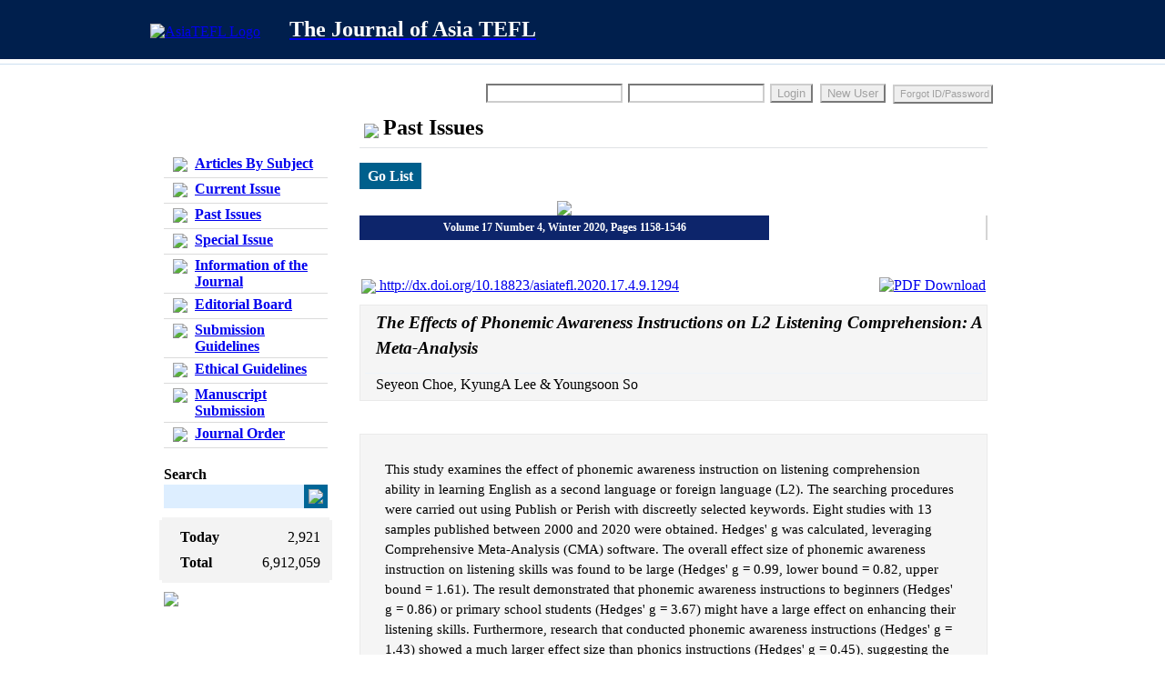

--- FILE ---
content_type: text/html; charset=UTF-8
request_url: http://journal.asiatefl.org/main/main.php?inx_journals=66&inx_contents=881&main=1&sub=3&submode=3&PageMode=JournalView&s_title=The_Effects_of_Phonemic_Awareness_Instructions_on_L2_Listening_Comprehension_A_Meta_Analysis
body_size: 33474
content:
<SCRIPT LANGUAGE="JavaScript">
<!--
function trim(str)
{
	str = str.replace(/(^\s*)|(\s*$)/g, "");
	return str;
}

// 접수증 출력을 위한 새창 띄우기
function print_accept(inx)
{
	window.open("", "접수증출력", "");

	document.pop_win.inx_accounts_main.value=inx;

	document.pop_win.action="../main_k/print_accept.php";
	document.pop_win.target="접수증출력";
	document.pop_win.submit();
}

function print_accept2(inx)
{
	window.open("", "접수증출력", "");

	document.frm.inx_accounts_main.value=inx;

	document.frm.action="../main_k/print_accept.php";
	document.frm.target="접수증출력";
	document.frm.submit();
}
//-->
</SCRIPT>


<SCRIPT LANGUAGE='JavaScript'>
<!--
document.domain='asiatefl.org';
//-->
</SCRIPT>

<meta http-equiv='Content-Type' content='text/html; charset=utf-8' />
<!DOCTYPE HTML PUBLIC "-//W3C//DTD HTML 4.01 Transitional//EN" "http://www.w3.org/TR/html4/loose.dtd">
<html>
<head>
<title>::: The Journal of Asia TEFL :::</title>
<meta http-equiv='Content-Type' content='text/html; charset=utf-8' />
<meta name="Generator" content="EditPlus" />
<meta name="subject" content="" />
<meta name="Author" content="redcrow@naver.com" />
<meta name="Keywords" content="AsiaTEFL, The Journal of Asia TEFL, Asia TEFL Journal, TESOL, ESL, TEFL, Second Language, World English" />
<meta name="copyright" content="AsiaTEFL" />
<meta name="Description" content="AsiaTEFL, The Journal of Asia TEFL, Asia TEFL Journal, TESOL, ESL, TEFL, Second Language, World English" />

<meta name="citation_issn" content="1738-3102" />



















<script language="javascript" src="http://www.cela.co.kr/include/rolling.js"></script>
<script language="javascript" src="http://www.cela.co.kr/include/javascript.js"></script>
<!-- <link href='https://www.asiatefl.org/include/style.css' rel='stylesheet' type='text/css'>
<link rel="shortcut icon" href="https://www.asiatefl.org/favicon.ico" type="image/x-icon">
<link rel="icon" href="https://www.asiatefl.org/favicon.ico" type="image/x-icon"> -->
<!-- <link href='../../asiatefl/include/style.css' rel='stylesheet' type='text/css'>
<link rel="shortcut icon" href="../../asiatefl/favicon.ico" type="image/x-icon">
<link rel="icon" href="../../asiatefl/favicon.ico" type="image/x-icon"> -->
<link href='http://www.asiatefl.org/include/style.css' rel='stylesheet' type='text/css'>
<link rel="shortcut icon" href="http://www.asiatefl.org/favicon.ico" type="image/x-icon">
<link rel="icon" href="http://www.asiatefl.org/favicon.ico" type="image/x-icon">

<script>
  (function(i,s,o,g,r,a,m){i['GoogleAnalyticsObject']=r;i[r]=i[r]||function(){
  (i[r].q=i[r].q||[]).push(arguments)},i[r].l=1*new Date();a=s.createElement(o),
  m=s.getElementsByTagName(o)[0];a.async=1;a.src=g;m.parentNode.insertBefore(a,m)
  })(window,document,'script','//www.google-analytics.com/analytics.js','ga');

  ga('create', 'UA-66143535-1', 'auto');
  ga('send', 'pageview');

</script>


</head>

<body leftmargin='0' topmargin='0' bgcolor='white'>
<table width='100%' cellpadding='0' cellspacing='0'>

<!-- 최상단 로고 -->
<tr>
	<td align='center' height='65' bgcolor='#001f4d' background='https://www.asiatefl.org/img/bg_top_logo.gif'>
		<table width='950' height='65' cellpadding='0' cellspacing='0' background='https://www.asiatefl.org/img/bg_top_logo_main.gif'>
		<tr>
			<td align='left'><!-- <a href="https://www.asiatefl.org/" target='_blank' title='AsiaTEFL'> --><a href='http://www.asiatefl.org' target='_blank' title='AsiaTEFL'><img src='https://www.asiatefl.org/img/logo.gif' alt='AsiaTEFL Logo'></a>&nbsp;&nbsp;&nbsp;&nbsp;&nbsp;&nbsp;&nbsp;&nbsp;<a href='/main/main.php' title='The Journal of Asia TEFL'><span style='font-size:18pt;font-weight:bold;color:white;'>The Journal of Asia TEFL</span></a></td>
		</tr>
		</table>
	</td>
</tr>
<!-- 최상단 로고 -->

<!-- 메뉴 혹은 그냥 파란바 -->
<tr>
	<!-- <td align='center' height='14' background='https://www.asiatefl.org/img/bg_top_menu_1.gif'></td> -->
	<td align='center' height='5' background='https://www.asiatefl.org/img/bg_top_menu_1.gif'></td>
</tr>
<!-- <tr>
	<td align='center' height='37' background='https://www.asiatefl.org/img/bg_top_menu_2.gif'>
		<table height='37' cellpadding='0' cellspacing='0'>
		<tr>
						<td style="padding:0px 15px 0px 15px;" align='center'><a href='/main/main.php?main=1'><font style='font-size:12px;font-family:Helvetica, Arial, sans-serif;color:#ffffff;line-height:16px;font-weight:bold;'>The Journal of Asia TEFL</font></a></td>
						<td style="background:url('https://www.asiatefl.org/img/mainmenu_bg.gif') no-repeat left top;padding:0px 15px 0px 15px;" align='center'><a href='/main/main.php?main=2'><font style='font-size:12px;font-family:Helvetica, Arial, sans-serif;color:#ffffff;line-height:16px;font-weight:bold;'>My Page</font></a></td>
					</tr>
		</table>
	</td>
</tr> -->
<!-- 메뉴 혹은 그냥 파란바 -->
<tr>
	<td height='1' bgcolor='#cde0f0'></td>
</tr>

<!-- 본문 -->
<tr>
	<td align='center' style="background:url('https://www.asiatefl.org/img/bg_main_1.gif') repeat-x center top">
		<table width='1000' cellpadding='0' cellspacing='0'>
		<tr>
			<td width='25' style="background:url('https://www.asiatefl.org/img/bg_main_left.gif') no-repeat center top"></td>
			<td width='950'>
				<table width='950' cellpadding='0' cellspacing='0' bgcolor='white'>
				
					<tr>
						<cols width='10'></td>
						<cols width='190'></td>
						<cols width='30'></td>
						<cols width='730'></td>
						<cols width='10'></td>
					</tr>
									<tr>
					<td colspan='5' height='18' background='https://www.asiatefl.org/img/bg_main_top.gif'></td>
				</tr>
				<tr>
					<td colspan='5' align='center' style='padding-right:1px;'>
						<table width='920' cellpadding='0' cellspacing='0'>
						<tr>
							<td></td>
							<td align='right'>
																	<table cellpadding='3' cellspacing='0'>
									<form name='login_frm' method='post' action='../main/member_login.php'>
									<input type='hidden' name='mode' value='login'>
									<tr>
										<td>
											<input type='text' name='login_id' size='15' class='simple' style='width:150px;height:21px;border-color:#cdcdcd;background:url(https://www.asiatefl.org/img/login_id.png) no-repeat 10px 4px #FFFFFF;' onFocus="this.style.backgroundImage='';" onblur="idpwdFocus('login_id');" onkeydown='keyDown_login();'>
										</td>
										<td>
											<input type='password' name='login_pwd' size='15' class='simple' style='width:150px;height:21px;border-color:#cdcdcd;background:url(https://www.asiatefl.org/img/login_pwd.png) no-repeat 10px 4px #FFFFFF;' onFocus="this.style.backgroundImage='';" onblur="idpwdFocus('login_pwd');" onkeydown='keyDown_login();'>
										</td>
										<td>
											<input type='button' value='Login' class='simple' onClick='login_ok();' style='height:21px;border-color:#cdcdcd;color:#a2a2a2;cursor:hand;'>&nbsp;
																							<!-- 기존 저널 관련 -->
												<!-- <input type='button' value='New User' class='simple' onClick="alert('To go to the Asia TEFL homepage for registration, click OK.');var url='https://www.asiatefl.org/main/main.php?main=&sub=';var newWin=window.open('about:blank');newWin.location.href=url;" style='height:21px;border-color:#cdcdcd;color:#a2a2a2;cursor:hand;'>&nbsp;
												<input type='button' value='Forgot ID/Password' class='simple' onClick="alert('To go to the AsiaTEFL homepage to recover your ID and password, click OK.');var url='https://www.asiatefl.org/main/main.php?main=&sub=';var newWin=window.open('about:blank');newWin.location.href=url;" style='font-size:8pt;width:110px;height:21px;border-color:#cdcdcd;color:#a2a2a2;cursor:hand;'> -->
												<input type='button' value='New User' class='simple' onClick="alert('To go to the Asia TEFL homepage for registration, click OK.');var url='https://www.asiatefl.org/main/main.php?main=7&sub=3';var newWin=window.open('about:blank');newWin.location.href=url;" style='height:21px;border-color:#cdcdcd;color:#a2a2a2;cursor:hand;'>&nbsp;
												<input type='button' value='Forgot ID/Password' class='simple' onClick="alert('To go to the AsiaTEFL homepage to recover your ID and password, click OK.');var url='https://www.asiatefl.org/main/main.php?main=9&sub=1';var newWin=window.open('about:blank');newWin.location.href=url;" style='font-size:8pt;width:110px;height:21px;border-color:#cdcdcd;color:#a2a2a2;cursor:hand;'>
																					</td>
										<td></td>
									</tr>
									</form>
									</table>
									<SCRIPT LANGUAGE="JavaScript">
									<!--
									// 상단 로그인 창에서 내부 이미지
									function idpwdFocus(sel)
									{
										switch (sel)
										{
											case 'login_id':
												var obj=document.login_frm.login_id;
												if (obj.value=='')
												{
													obj.style.backgroundImage='url(https://www.asiatefl.org/img/login_id.png)';
												}
												break;
											case 'login_pwd':
												var obj=document.login_frm.login_pwd;
												if (obj.value=='')
												{
													obj.style.backgroundImage='url(https://www.asiatefl.org/img/login_pwd.png)';
												}
												break;
										}
									}

									function login_ok()
									{
										var chk=1;

										// 메일 대문자를 소문자로 변환
										document.login_frm.login_id.value=document.login_frm.login_id.value.toLowerCase();

										if (trim(document.login_frm.login_id.value)=='')
										{
											// 아이디를 입력하세요
											chk=form_chk('Please enter your ID.');
										}
										else if (!chkEmail(trim(document.login_frm.login_id.value)))
										{
											// 아이디는 메일주소 입니다
											chk=form_chk('ID is your email address');
										}
										else if (document.login_frm.login_pwd.value=='')
										{
											// 비밀번호를 입력하세요
											chk=form_chk('Please enter password');
										}

										if (chk==1)
										{
											//alert('a');
											document.login_frm.submit();
										}
									}

									function keyDown_login()
									{
										if(window.event.keyCode == '13')
										{
											login_ok();
										}
									}
									//-->
									</SCRIPT>
															</td>
						</tr>
						</table>
					</td>
				</tr>
				<tr>
					<td colspan='5' height='10'></td>
				</tr>
				<tr>
										<td width='10' valign='top'></td>
					<td width='190' valign='top'>
						<table width='190' cellpadding='0' cellspacing='0'>
						<tr>
							<td colspan='3' height='26' background='https://www.asiatefl.org/img/main_menu_bg_1.gif' align='center'><font style='font-size:10pt;font-family:Helvetica, Arial, sans-serif;color:#ffffff;line-height:16px;font-weight:bold;'>The Journal of Asia TEFL</font></td>
						</tr>
						<tr>
							<td colspan='3' height='11' background='https://www.asiatefl.org/img/main_menu_bg_2.gif'></td>
						</tr>
						<tr>
							<td width='5' height='4'></td>
							<td width='180'></td>
							<td width='5'></td>
						</tr>
						
								<tr>
									<td height='27'></td>
									<td align='left' style='padding-left:7px;'>
										<table>
										<tr>
											<td valign='top' style='padding-top:3px;padding-bottom:3px;'><img src='https://www.asiatefl.org/img/b_p.gif'></td>
											<td></td>
											<td valign='top'>
								
												<a href='/main/main.php?main=1&sub=1' class='submenu'><b>Articles By Subject</b></a>
									
											</td>
										</tr>
										</table>
									</td>
									<td></td>
								</tr>
								<tr>
									<td height='1'></td>
									<td bgcolor='#dbdbdb'></td>
									<td></td>
								</tr>
								
								<tr>
									<td height='27'></td>
									<td align='left' style='padding-left:7px;'>
										<table>
										<tr>
											<td valign='top' style='padding-top:3px;padding-bottom:3px;'><img src='https://www.asiatefl.org/img/b_p.gif'></td>
											<td></td>
											<td valign='top'>
								
												<a href='/main/main.php?main=1&sub=2&submode=2&inx_journals=85' class='submenu'><b>Current Issue</b></a>
									
											</td>
										</tr>
										</table>
									</td>
									<td></td>
								</tr>
								<tr>
									<td height='1'></td>
									<td bgcolor='#dbdbdb'></td>
									<td></td>
								</tr>
								
								<tr>
									<td height='27'></td>
									<td align='left' style='padding-left:7px;'>
										<table>
										<tr>
											<td valign='top' style='padding-top:3px;padding-bottom:3px;'><img src='https://www.asiatefl.org/img/b_p.gif'></td>
											<td></td>
											<td valign='top'>
								
												<a href='/main/main.php?main=1&sub=3' class='submenu'><b>Past Issues</b></a>
									
											</td>
										</tr>
										</table>
									</td>
									<td></td>
								</tr>
								<tr>
									<td height='1'></td>
									<td bgcolor='#dbdbdb'></td>
									<td></td>
								</tr>
								
								<tr>
									<td height='27'></td>
									<td align='left' style='padding-left:7px;'>
										<table>
										<tr>
											<td valign='top' style='padding-top:3px;padding-bottom:3px;'><img src='https://www.asiatefl.org/img/b_p.gif'></td>
											<td></td>
											<td valign='top'><a href='/main/main.php?main=1&sub=10' class='submenu'><b>Special Issue</b></a></td>
										</tr>
										</table>
									</td>
									<td></td>
								</tr>
								<tr>
									<td height='1'></td>
									<td bgcolor='#dbdbdb'></td>
									<td></td>
								</tr>
								
								<tr>
									<td height='27'></td>
									<td align='left' style='padding-left:7px;'>
										<table>
										<tr>
											<td valign='top' style='padding-top:3px;padding-bottom:3px;'><img src='https://www.asiatefl.org/img/b_p.gif'></td>
											<td></td>
											<td valign='top'>
								
												<a href='/main/main.php?main=1&sub=4' class='submenu'><b>Information of the Journal</b></a>
									
											</td>
										</tr>
										</table>
									</td>
									<td></td>
								</tr>
								<tr>
									<td height='1'></td>
									<td bgcolor='#dbdbdb'></td>
									<td></td>
								</tr>
								
								<tr>
									<td height='27'></td>
									<td align='left' style='padding-left:7px;'>
										<table>
										<tr>
											<td valign='top' style='padding-top:3px;padding-bottom:3px;'><img src='https://www.asiatefl.org/img/b_p.gif'></td>
											<td></td>
											<td valign='top'>
								
												<a href='/main/main.php?main=1&sub=5' class='submenu'><b>Editorial Board</b></a>
									
											</td>
										</tr>
										</table>
									</td>
									<td></td>
								</tr>
								<tr>
									<td height='1'></td>
									<td bgcolor='#dbdbdb'></td>
									<td></td>
								</tr>
								
								<tr>
									<td height='27'></td>
									<td align='left' style='padding-left:7px;'>
										<table>
										<tr>
											<td valign='top' style='padding-top:3px;padding-bottom:3px;'><img src='https://www.asiatefl.org/img/b_p.gif'></td>
											<td></td>
											<td valign='top'>
								
												<a href='/main/main.php?main=1&sub=6' class='submenu'><b>Submission Guidelines</b></a>
									
											</td>
										</tr>
										</table>
									</td>
									<td></td>
								</tr>
								<tr>
									<td height='1'></td>
									<td bgcolor='#dbdbdb'></td>
									<td></td>
								</tr>
								
								<tr>
									<td height='27'></td>
									<td align='left' style='padding-left:7px;'>
										<table>
										<tr>
											<td valign='top' style='padding-top:3px;padding-bottom:3px;'><img src='https://www.asiatefl.org/img/b_p.gif'></td>
											<td></td>
											<td valign='top'>
								
												<a href='/main/main.php?main=1&sub=7' class='submenu'><b>Ethical Guidelines</b></a>
									
											</td>
										</tr>
										</table>
									</td>
									<td></td>
								</tr>
								<tr>
									<td height='1'></td>
									<td bgcolor='#dbdbdb'></td>
									<td></td>
								</tr>
								
								<tr>
									<td height='27'></td>
									<td align='left' style='padding-left:7px;'>
										<table>
										<tr>
											<td valign='top' style='padding-top:3px;padding-bottom:3px;'><img src='https://www.asiatefl.org/img/b_p.gif'></td>
											<td></td>
											<td valign='top'>
								
												<a href='http://asiatefl-article-submission.com/' target='_blank' class='submenu'><b>Manuscript Submission</b></a>
									
											</td>
										</tr>
										</table>
									</td>
									<td></td>
								</tr>
								<tr>
									<td height='1'></td>
									<td bgcolor='#dbdbdb'></td>
									<td></td>
								</tr>
								
								<tr>
									<td height='27'></td>
									<td align='left' style='padding-left:7px;'>
										<table>
										<tr>
											<td valign='top' style='padding-top:3px;padding-bottom:3px;'><img src='https://www.asiatefl.org/img/b_p.gif'></td>
											<td></td>
											<td valign='top'>
								
												<a href='/main/main.php?main=1&sub=9' class='submenu'><b>Journal Order</b></a>
									
											</td>
										</tr>
										</table>
									</td>
									<td></td>
								</tr>
								<tr>
									<td height='1'></td>
									<td bgcolor='#dbdbdb'></td>
									<td></td>
								</tr>
																				<tr>
							<td height='20'></td>
							<td></td>
							<td></td>
						</tr>
						<tr>
							<td></td>
							<td><div style='font-size:12pt;font-weight:bold;cursor:pointer;' onClick="location.href='/main/main.php?main=1&sub=3&submode=4'">Search</div></td>
							<td></td>
						</tr>
						<tr>
							<td height='2'></td>
							<td></td>
							<td></td>
						</tr>
						<tr>
							<td></td>
							<td>
								<table width='100%' cellpadding='0' cellspacing='0'>
								<form name='frm_search' method='post' action='/main/main.php'>
								<input type='hidden' name='main' value='1'>
								<input type='hidden' name='sub' value='3'>
								<input type='hidden' name='submode' value='4'>
								<input type='hidden' name='search_authors' value=''>
								<input type='hidden' name='search_keywords' value=''>
								<tr>
									<td bgcolor='#ddeeff' style='padding:0px 0px 0px 5px;'><input type='text' name='search_titles_main' id='search_titles_main' class='simple' size='20' style='width:100%;height:20px;color:black;text-align:left;font-weight:bold;border:none;background-color:#ddeeff;'></td>
									<td bgcolor='#006697' width='26' height='26' align='center'><a href='javascript:void();' onClick="searching_main();"><img src='https://www.asiatefl.org//img/button_search.png'></a></td>
								</tr>
								</form>
								</table>
								<script type="text/javascript">
								<!--
								function searching_main()
								{
									var s_t=trim(document.frm_search.search_titles_main.value);

									if (s_t=='')
									{
										alert('Please enter the words you want to search.');
									}
									else
									{
										document.frm_search.search_authors.value=trim(document.frm_search.search_titles_main.value);
										document.frm_search.search_keywords.value=trim(document.frm_search.search_titles_main.value);
										document.frm_search.submit();
									}
								}
								//-->
								</script>
							</td>
							<td></td>
						</tr>
						<tr>
							<td height='10'></td>
							<td></td>
							<td></td>
						</tr>
						<tr>
							<td colspan='3'>
								<table width='190' cellpadding='0' cellspacing='0'>
								<tr>
									<td width='3' height='3' background='https://www.asiatefl.org/img/box_1_1.gif'></td>
									<td bgcolor='#f3f3f3'></td>
									<td width='3' background='https://www.asiatefl.org/img/box_1_3.gif'></td>
								</tr>
								<tr>
									<td bgcolor='#f3f3f3'></td>
									<td bgcolor='#f3f3f3'>
																				<table width='100%' cellpadding='0' cellspacing='0'>
										<tr>
											<td width='35' align='left' style='padding:10px 0px 5px 20px;'><b title='2025-11-02'>Today</b></td>
											<td width='10'></td>
											<td align='right' style='padding:10px 10px 5px 0px;'>2,921</td>
										</tr>
										<!-- <tr>
											<td align='left' style='padding:5px 0px 5px 20px;'><b>Yesterday</b></td>
											<td></td>
											<td align='right'>123,456,789</td>
										</tr> -->
										<tr>
											<td align='left' style='padding:5px 0px 10px 20px;'><b title='Sine 2014-07-01'>Total</b></td>
											<td></td>
											<td align='right' style='padding:5px 10px 10px 0px;'>6,912,059</td>
										</tr>
										</table>
									</td>
									<td bgcolor='#f3f3f3'></td>
								</tr>
								<tr>
									<td height='3' background='https://www.asiatefl.org/img/box_1_7.gif'></td>
									<td bgcolor='#f3f3f3'></td>
									<td background='https://www.asiatefl.org/img/box_1_9.gif'></td>
								</tr>
								</table>
							</td>
						</tr>
						<tr>
							<td height='10'></td>
							<td></td>
							<td></td>
						</tr>
						<tr>
							<td></td>
							<td style='padding:0px 0px 0px 0px;'>
								<a href='javascript:void(0);' onClick="window.open('http://www.asiatefl.org/rss', 'AsiaTEFL_rss', '');" title='rss'><img src='https://www.asiatefl.org/img/icon_rss.png' border='0'></a>
							</td>
							<td></td>
						</tr>
						<tr>
							<td height='25'></td>
							<td></td>
							<td></td>
						</tr>
						</table>
					</td>
					<td width='10' valign='top'></td>
									<td width='730' valign='top' align='center'>
						<table width='690' cellpadding='0' cellspacing='0'>
						<!-- <tr>
							<td height='135' background='https://www.asiatefl.org/img/mainimg_1.gif' align='right' valign='top'></td>
						</tr>
						<tr>
							<td height='20'></td>
						</tr> -->
						<tr>
							<td height='19' align='left'><img src='https://www.asiatefl.org/img/t.gif' width='5'><img src='https://www.asiatefl.org/img/b_sub_title.gif' align='absmiddle'><img src='https://www.asiatefl.org/img/t.gif' width='5'><!-- <img src='https://www.asiatefl.org/img/subtitle_the_journal_of_asia_tefl_past_issues.gif'> --><span style='color:#000000;font-size:18pt;font-weight:bold;'>Past Issues</span></td>
						</tr>
						<tr>
							<td height='8'></td>
						</tr>
						<tr>
							<td height='1' bgcolor='#dfe2e5'></td>
						</tr>
						<tr>
							<td height='22'></td>
						</tr>
						<tr>
							<td valign='top'>
								<span style='background-color:#005f8c;font-weight:bold;color:white;padding:6px 9px 6px 9px;cursor:pointer;' onClick="location.href='/main/main.php?main=1&sub=3&submode=2&inx_journals=66'">Go List</span><br><br>
	<table width='100%' cellpadding='0' cellspacing='0'>
	<tr>
		<td width='450' height='3' align='center'><img src='https://www.asiatefl.org/img/b_1.png' border='0'></td>
		<td></td>
		<td width='2'></td>
	</tr>
	<tr>
		<td height='27' bgcolor='#0d256b' align='center'><span style='font-size:9pt;font-weight:bold;color:white;'>Volume 17 Number 4, Winter 2020, Pages 1158-1546</span></td>
		<td background='https://www.asiatefl.org/img/line_3.png' align='right'>&nbsp;&nbsp;</td>
		<td bgcolor='#d4d4d4'></td>
	</tr>
	<tr>
		<td height='3' colspan='3' background='https://www.asiatefl.org/img/line_4.png'></td>
	</tr>
	</table>
	
					<br><br>
					
					<table width='100%'>
					<tr>
						<td align='left' style='padding:0px 0px 10px 0px;'><a href='http://dx.doi.org/10.18823/asiatefl.2020.17.4.9.1294' target='_blank'><img src='https://www.asiatefl.org/img/logo_doi.png' border='0' align='absmiddle'>&nbsp;http://dx.doi.org/10.18823/asiatefl.2020.17.4.9.1294</a></td>
						<td align='right' style='padding:0px 0px 10px 0px;'> <a href='https://www.asiatefl.org/main/download_pdf.php?i=881&c=1609679824&fn=17_4_09.pdf' target='_blank' title='Download this Journal'><img src='https://www.asiatefl.org/img/button_pdf.png' border='0' align='absmiddle' alt='PDF Download'></a></td>
					</tr>
					</table>
					
	<table width='100%' cellpadding='5' cellspacing='1' bgcolor='#EAEAEA'>
	<tr>
		<td bgcolor='#F5F5F5' style='color:#000000;'>
					<table cellpadding='0' cellspacing='0'>
					<tr>
						<td>&nbsp;&nbsp;&nbsp;</td>
						<td style='line-height:150%;' class='simple'>
							<em><h1 style="font-family:'Times New Roman', 'serif';font-size:14pt;font-weight:bold;line-height:150%;word-break:keep-all;">The Effects of Phonemic Awareness Instructions on L2 Listening Comprehension: A Meta-Analysis</h1></em>
						</td>
					</tr>
					<tr>
						<td colspan='2' height='1' bgcolor='#EEF4F9'></td>
					</tr>
					<tr>
						<td>&nbsp;&nbsp;&nbsp;</td>
						<td style='line-height:150%;' class='simple'>
							<span style="font-family:'Times New Roman', 'serif';font-size:12pt;">Seyeon Choe, KyungA Lee & Youngsoon So</span>
						</td>
					</tr>
					</table>
					</td>
	</tr>
	</table>
	
						<br><br>
						
	<table width='100%' cellpadding='5' cellspacing='1' bgcolor='#EAEAEA'>
	<tr>
		<td bgcolor='#F5F5F5' style='color:#000000;'>
						<table>
						<tr>
							<td style="font-family:'Times New Roman', 'serif';font-size:11pt;padding:20px;line-height:150%;word-break:keep-all;">This study examines the effect of phonemic awareness instruction on listening comprehension ability in learning English as a second language or foreign language (L2). The searching procedures were carried out using Publish or Perish with discreetly selected keywords. Eight studies with 13 samples published between 2000 and 2020 were obtained. Hedges' g was calculated, leveraging Comprehensive Meta-Analysis (CMA) software. The overall effect size of phonemic awareness instruction on listening skills was found to be large (Hedges' g = 0.99, lower bound = 0.82, upper bound = 1.61). The result demonstrated that phonemic awareness instructions to beginners (Hedges' g = 0.86) or primary school students (Hedges' g = 3.67) might have a large effect on enhancing their listening skills. Furthermore, research that conducted phonemic awareness instructions (Hedges' g = 1.43) showed a much larger effect size than phonics instructions (Hedges' g = 0.45), suggesting the need for a more focused phonemic instruction for L2 learners. Lastly, the effectiveness of phonemic awareness instruction was better assessed when using intensive listening measurements (Hedges' g = 1.43) rather than selective ones (Hedges' g = 0.80). These results collectively indicate that phonemic awareness instructions could be both effective and practical for helping L2 learners improve listening skills.<br><br><b style="font-family:'Times New Roman', 'serif';font-size:11pt;">Keywords: meta-analysis, phonemic awareness, L2 listening comprehension</b></td>
							<td></td>
						</tr>
						</table>
						</td>
	</tr>
	</table>
	
<script type='text/javascript'>
<!--
function favorite_check(inx_contents)
{
	window.open('../main/favorite_chk.php?inx_contents='+inx_contents, '', 'width=10,height=10');
}
//-->
</script>
								<br><br><br>
							</td>
						</tr>
						</table>
					</td>
					<td width='10' valign='top'></td>
				</tr>
										<tr>
						<td></td>
						<td></td>
						<td colspan='3' align='right'>
							<!-- 1 <script async src="//pagead2.googlesyndication.com/pagead/js/adsbygoogle.js"></script> -->
							<!-- content_bottom -->
							<!-- 1 <ins class="adsbygoogle"
								 style="display:inline-block;width:728px;height:90px"
								 data-ad-client="ca-pub-7758167959379970"
								 data-ad-slot="4800739247"></ins> -->
							<!-- 1 <script>
							// 1 (adsbygoogle = window.adsbygoogle || []).push({});
							</script> -->
						</td>
					</tr>
													<tr>
					<td colspan='5' height='30'></td>
				</tr>
				<tr>
					<td colspan='5' align='center'>
						<!-- <div id='rolling1' style='width:900px;height:60px;padding:0px 0px 0px 0px;'>
							
								<div style='width:160px;height:60px;padding:0px 0px 0px 0px;text-align:center;'>
									<a href='http://www.jacet.org' target='_blank'><img src='https://www.asiatefl.org/img_links/JACET.png' border='0' alt='JACET'></a>
								</div>
								
								<div style='width:160px;height:60px;padding:0px 0px 0px 0px;text-align:center;'>
									<a href='http://www.kafle.or.kr' target='_blank'><img src='https://www.asiatefl.org/img_links/KAFLE.png' border='0' alt='KAFLE'></a>
								</div>
								
								<div style='width:160px;height:60px;padding:0px 0px 0px 0px;text-align:center;'>
									<a href='http://www.koreatesol.org' target='_blank'><img src='https://www.asiatefl.org/img_links/KOTESOL.png' border='0' alt='KOTESOL'></a>
								</div>
								
								<div style='width:160px;height:60px;padding:0px 0px 0px 0px;text-align:center;'>
									<a href='http://www.melta.org.my' target='_blank'><img src='https://www.asiatefl.org/img_links/MELTA.png' border='0' alt='MELTA'></a>
								</div>
								
								<div style='width:160px;height:60px;padding:0px 0px 0px 0px;text-align:center;'>
									<a href='http://thailandtesol.org' target='_blank'><img src='https://www.asiatefl.org/img_links/ThaiTESOL.png' border='0' alt='ThaiTESOL'></a>
								</div>
								
								<div style='width:160px;height:60px;padding:0px 0px 0px 0px;text-align:center;'>
									<a href='http://www.haal.hk' target='_blank'><img src='https://www.asiatefl.org/img_links/HAAL.png' border='0' alt='HAAL'></a>
								</div>
								
								<div style='width:160px;height:60px;padding:0px 0px 0px 0px;text-align:center;'>
									<a href='http://www.teflin-indonesia.org' target='_blank'><img src='https://www.asiatefl.org/img_links/TEFLIN.png' border='0' alt='TEFLIN'></a>
								</div>
								
								<div style='width:160px;height:60px;padding:0px 0px 0px 0px;text-align:center;'>
									<a href='http://www.igse.ac.kr' target='_blank'><img src='https://www.asiatefl.org/img_links/IGSE.png' border='0' alt='IGSE'></a>
								</div>
														</div> -->
						<SCRIPT LANGUAGE="JavaScript">
						<!--
						//var banner1=new js_rolling(document.getElementById('rolling1'));
						//banner1.set_direction(4);	// 1:밑에서 위로, 2:왼쪽에서 오른쪽, 3:위에서 밑으로, 4:오른쪽에서 왼쪽으로
						//banner1.move_gap=1;	// 움직이는 픽셀단위
						//banner1.time_dealy=30; // 움직이는 타임딜레이
						////banner6.time_dealy_pause=1500; // 하나의 대상이 새로 시작할때 멈추는 시간, 0이면 적용 안함
						//banner1.time_dealy_pause=1500;
						//banner1.start();
						//-->
						</SCRIPT>
						<!-- banner -->
					</td>
				</tr>
				<tr>
					<td colspan='5' height='10'></td>
				</tr>
				</table>
			</td>
			<td width='25' style="background:url('https://www.asiatefl.org/img/bg_main_right.gif') no-repeat center top"></td>
		</tr>
		</table>
	</td>
</tr>
<!-- 본문 -->

<!-- copyright -->
<tr>
	<td align='center'>
		<table width='1000' height='35' cellpadding='0' cellspacing='0'>
		<tr>
			<td width='25'></td>
			<td width='950' bgcolor='#f2f2f2' align='center'>
				<table width='100%' cellpadding='0' cellspacing='0'>
				<tr>
					<td width='25%'></td>
					<td width='50%' align='center'>
						<img src='https://www.asiatefl.org/img/copyright.gif'>
					</td>
					<td width='25%' align='right' style='padding:0px 10px 0px 0px;'>
						<!-- <div id="fb-root"></div>
						<script>(function(d, s, id) {
						  var js, fjs = d.getElementsByTagName(s)[0];
						  if (d.getElementById(id)) return;
						  js = d.createElement(s); js.id = id;
						  js.src = "//connect.facebook.net/ko_KR/sdk.js#xfbml=1&version=v2.5";
						  fjs.parentNode.insertBefore(js, fjs);
						}(document, 'script', 'facebook-jssdk'));</script>
						<div class="fb-like" data-href="http://journal.asiatefl.org" data-layout="button" data-action="recommend" data-show-faces="true" data-share="true"></div>
						&nbsp;
						<a href="https://twitter.com/share" class="twitter-share-button" data-url="http://journal.asiatefl.org">Tweet</a> <script>!function(d,s,id){var js,fjs=d.getElementsByTagName(s)[0],p=/^http:/.test(d.location)?'http':'https';if(!d.getElementById(id)){js=d.createElement(s);js.id=id;js.src=p+'://platform.twitter.com/widgets.js';fjs.parentNode.insertBefore(js,fjs);}}(document, 'script', 'twitter-wjs');</script> -->
					</td>
				</tr>
				</table>
			</td>
			<td width='25'></td>
		</tr>
		</table>
	</td>
</tr>
<!-- copyright -->

</table>



</body>
</html>


--- FILE ---
content_type: text/javascript
request_url: http://www.cela.co.kr/include/javascript.js
body_size: 24179
content:
function chkEmail(str)
{
	var reg_email=/^([0-9a-zA-Z_\.-]+)@([0-9a-zA-Z_-]+)(\.[0-9a-zA-Z_-]+){1,3}$/;

	if (!reg_email.test(str))
	{
		return false;
	}

	return true;
}

// 이용안내
function show_menual(num)
{
	switch (num)
	{
		case 1:	// homepage
			window.open("../sub/show_menual.php?num=1", "닥터셀라이용안내", "width=700,height=580");
			break;
		case 2:	// study
			window.open("../sub/show_menual.php?num=2", "개인별처방학습이용안내", "width=700,height=519");
			break;
		case 3:	// under
			window.open("../sub/show_menual.php?num=3", "언더스탠딩학습이용안내", "width=700,height=476");
			break;
		case 4:	// voca
			window.open("../sub/show_menual.php?num=4", "어휘학습이용안내", "width=700,height=473");
			break;
	}
}

// 서브화면 서브메뉴 over용
function submenu_swap(main, sub, num_total, num, stat)
{
	// main : 해당 그룹
	// sub : 선택되어져 있는 sub
	// num_total : 변화되는 버튼의 수
	// num : 이번 버튼의 순서
	// stat : u:오버된 이미지, o:일반 이미지
	for (i=1;i<=num_total;i++)
	{
		btn=eval("document.all.submenu_"+main+"_"+i);
		if (sub==i)
		{
			btn.src="../img/submenu_"+main+"_"+i+"_u.gif";
		}
		else
		{
			btn.src="../img/submenu_"+main+"_"+i+".gif";
		}
	}

	btn=eval("document.all.submenu_"+main+"_"+num);

	if (stat=="u")
	{
		btn.src="../img/submenu_"+main+"_"+num+"_u.gif";
	}
	else
	{
		if (sub==num)
		{
			btn.src="../img/submenu_"+main+"_"+num+"_u.gif";
		}
		else
		{
			btn.src="../img/submenu_"+main+"_"+num+".gif";
		}
	}
}

// 메인화면 무료콘텐츠용
function free_view(num)
{
	for (i=1;i<=5;i++)
	{
		free=eval("document.all.free_"+i+".style");
		free.display="none";
	}

	free=eval("document.all.free_"+num+".style");
	free.display="";
}

// 메인화면 공지용
function notice_view(obj, num)
{
	for (i=1;i<=2;i++)
	{
		btn=eval("document.all.notice_btn_"+i+"");
		btn.src="../img/main_notice_btn_"+i+".gif";

		notice=eval("document.all.notice_"+i+".style");
		notice.display="none";
	}

	obj.src="../img/main_notice_btn_"+num+"_u.gif";
	notice=eval("document.all.notice_"+num+".style");
	notice.display="";
}

// 메인 메뉴 over시 서브 메뉴 나오기
function menu_over(num)
{
	for (i=1;i<=8;i++)
	{
		if (i==8)
		{
			// 8번 메뉴는 숨은 메뉴다
		}
		else
		{
			menu=eval("document.all.sub_"+i+".style");
			if (num==i)
			{
				menu.display="";
			}
			else
			{
				menu.display="none";
			}
		}
	}
}

function gourl(main, sub, submode)
{
	location.href="../sub/w_sub.php?main="+main+"&sub="+sub+"&submode="+submode;
}

// 해당(obj1) inputbox의 길이가 len이 되면 obj2로 이동
function nextinput(len, obj1, obj2)
{
	var str=obj1.value.length;

	if (str>=len)
	{
		obj2.focus();
	}
}

// alert을 띄우고 0을 반환
function form_chk(str)
{
	alert(str);
	return 0;
}

// 넘겨받은 값을 자바스크립트에서 인식하는 시간의 형태로 변경한다.
// 날짜 비교 등에 사용
function toTimeObject(time)
{
	// 2008-01-01 01:01
	// year : 4자리
	// month : 2자리
	// day : 2자리
	// hour : 2자리
	// min : 2자리
	// 각 1자리씩의 공간이 있다.

	var year=time.substr(0,4);
	var month=time.substr(5,2)-1;	// 1월=0, 12월=11
	var day=time.substr(8,2);
	var hour=time.substr(11,2);
	var min=time.substr(14,2);

	//alert(year+"/"+month+"/"+day+"/"+hour+"/"+min);

	return new Date(year, month, day, hour, min);
}

// php의 str_pad
// 해당 문자열을 주어진 문자열로 채운다.
function str_pad(text, len, str, align)
{
	// text : 주어진 문자열
	// len : 채워질 길이
	// str : 채울 문자
	// align : L=text의 왼쪽으로, R=text의 오른쪽으로

	var text_len=text.length;
	var ret=text;

	for (i=(0+text_len);i<len ;i++ )
	{
		if (align=='L')
		{
			ret=str+''+ret;
		}
		else if (align=='R')
		{
			ret=ret+''+str;
		}
	}

	return ret;
}

function target(num, chk, inx, total)
{
	// 여러 free content 중에서 하나만 보여줘야 한다.

	m=document.getElementById("target_img");
	m.src='../study/etcimg/'+inx+'.gif';

	for (i=1;i<=total;i++)
	{
		menu=eval("document.all.target_"+i+".style");
		if (num==i)
		{
			menu.display="";
		}
		else
		{
			menu.display="none";
		}
		//menu.display="none";
	}
}

function free(num, chk)
{
	// 여러 free content 중에서 하나만 보여줘야 한다.
	if (chk=='u')
	{
		//swapimg('main_free_bt_'+num, 'u');
	}

	for (i=1;i<=5;i++)
	{
		menu=eval("document.all.free_"+i+".style");
		if (num==i)
		{
			menu.display="";
		}
		else
		{
			menu.display="none";
		}
		//menu.display="none";
	}
}

function launcher(num, chk)
{
	if (chk=='u')
	{
		swapimg('main_launcher_bt_'+num, 'u');
		m=document.getElementById('main_launcher_ch');
		m.src='../img/main_launcher_ch_'+num+'.gif';
	}
}

var point1='';
var point2='';
var point3='';
var point4='';
var point5='';
var point6='';
var point7='';
var point8='';
var point9='';
var point10='';

function vod_bookmark_delete()
{
	point1=point2=point3=point4=point5=point6=point7=point8=point9=point10="";
	for (i=1;i<=10;i++)
	{
		swapimg('vod_mark'+i,'o');
	}
}

function vod_bookmark(no)
{
	switch (no)
	{
		case 1:
			if (point1=='')
			{
				point1=document.all.vodplayer.controls.currentPosition;
				swapimg('vod_mark1','u');
			}
			else
			{
				document.all.vodplayer.controls.currentPosition=point1;
			}
			break;
		case 2:
			if (point2=='')
			{
				point2=document.all.vodplayer.controls.currentPosition;
				swapimg('vod_mark2','u');
			}
			else
			{
				document.all.vodplayer.controls.currentPosition=point2;
			}
			break;
		case 3:
			if (point3=='')
			{
				point3=document.all.vodplayer.controls.currentPosition;
				swapimg('vod_mark3','u');
			}
			else
			{
				document.all.vodplayer.controls.currentPosition=point3;
			}
			break;
		case 4:
			if (point4=='')
			{
				point4=document.all.vodplayer.controls.currentPosition;
				swapimg('vod_mark4','u');
			}
			else
			{
				document.all.vodplayer.controls.currentPosition=point4;
			}
			break;
		case 5:
			if (point5=='')
			{
				point5=document.all.vodplayer.controls.currentPosition;
				swapimg('vod_mark5','u');
			}
			else
			{
				document.all.vodplayer.controls.currentPosition=point5;
			}
			break;
		case 6:
			if (point6=='')
			{
				point6=document.all.vodplayer.controls.currentPosition;
				swapimg('vod_mark6','u');
			}
			else
			{
				document.all.vodplayer.controls.currentPosition=point6;
			}
			break;
		case 7:
			if (point7=='')
			{
				point7=document.all.vodplayer.controls.currentPosition;
				swapimg('vod_mark7','u');
			}
			else
			{
				document.all.vodplayer.controls.currentPosition=point7;
			}
			break;
		case 8:
			if (point8=='')
			{
				point8=document.all.vodplayer.controls.currentPosition;
				swapimg('vod_mark8','u');
			}
			else
			{
				document.all.vodplayer.controls.currentPosition=point8;
			}
			break;
		case 9:
			if (point9=='')
			{
				point9=document.all.vodplayer.controls.currentPosition;
				swapimg('vod_mark9','u');
			}
			else
			{
				document.all.vodplayer.controls.currentPosition=point9;
			}
			break;
		case 10:
			if (point10=='')
			{
				point10=document.all.vodplayer.controls.currentPosition;
				swapimg('vod_mark10','u');
			}
			else
			{
				document.all.vodplayer.controls.currentPosition=point10;
			}
			break;
	}
}
function vod_screensize(no)
{
	switch (no)
	{
		case 3:
			document.all.vodplayer.fullScreen=true;
			break;
	}
}
function vod_speed(sp)
{
	document.all.vodplayer.settings.Rate = sp;
	swapimg('vod_slow','o');
	swapimg('vod_nomal','o');
	swapimg('vod_fast','o');
	swapimg('vod_vfast','o');
	switch (sp)
	{
		case 0.5:
			swapimg('vod_slow','u');
			break;
		case 1:
			swapimg('vod_nomal','u');
			break;
		case 1.5:
			swapimg('vod_fast','u');
			break;
		case 2.0:
			swapimg('vod_vfast','u');
			break;
	}
}

function vod_player2(files, widthvod, heightvod)
{
	//document.write("<table cellpadding='1' cellspacing='0' bgcolor='#BDBDBD'>");
	document.write("<table cellpadding='0' cellspacing='1' bgcolor='#004000'>");
	document.write("<tr>");
	document.write("	<td background='../img/mov_bg.gif'>");
	document.write("		<OBJECT id='vodplayer' width='"+widthvod+"' height='"+heightvod+"' classid='CLSID:6BF52A52-394A-11d3-B153-00C04F79FAA6' style='FILTER: alpha(opacity=100 Style=2 FinishOpacity=100);' type='application/x-oleobject'>");
	document.write("			<param name='url' value='"+files+"'>");
	document.write("			<param name='TransparentAtStart' value='1'>");
	document.write("			<param name='AnimationAtStart' value='0'>");
	document.write("			<embed type='application/x-mplayer2'>");
	document.write("		</OBJECT>");
	document.write("	</td>");
	document.write("</tr>");
	document.write("</table>");
}

function vod_player2_jm(files, widthvod, heightvod)
{
	//document.write("<table cellpadding='1' cellspacing='0' bgcolor='#BDBDBD'>");
	document.write("<table cellpadding='0' cellspacing='1' bgcolor='#004000'>");
	document.write("<tr>");
	document.write("	<td background='<?=$img_url;?>/mov_bg.gif'>");
	document.write("		<OBJECT id='vodplayer' width='"+widthvod+"' height='"+heightvod+"' classid='CLSID:6BF52A52-394A-11d3-B153-00C04F79FAA6' style='FILTER: alpha(opacity=100 Style=2 FinishOpacity=100);' type='application/x-oleobject'>");
	document.write("			<param name='url' value='"+files+"'>");
	document.write("			<param name='TransparentAtStart' value='1'>");
	document.write("			<param name='AnimationAtStart' value='0'>");
	document.write("			<embed type='application/x-mplayer2'>");
	document.write("		</OBJECT>");
	document.write("	</td>");
	document.write("</tr>");
	document.write("</table>");
}

function vod_player3(files, widthvod, heightvod)
{
	//document.write("<table cellpadding='1' cellspacing='0' bgcolor='#BDBDBD'>");
	document.write("<table cellpadding='0' cellspacing='1' bgcolor='#004000'>");
	document.write("<tr>");
	document.write("	<td background='../img/mov_bg.gif'>");
	document.write("		<OBJECT id='vodplayer' width='"+widthvod+"' height='"+heightvod+"' classid='CLSID:6BF52A52-394A-11d3-B153-00C04F79FAA6' style='FILTER: alpha(opacity=100 Style=2 FinishOpacity=100);' type='application/x-oleobject'>");
	document.write("			<param name='url' value='"+files+"'>");
	document.write("			<param name='TransparentAtStart' value='1'>");
	document.write("			<param name='AnimationAtStart' value='0'>");
	document.write("			<param name='autostart' value='false'>");
	document.write("			<embed type='application/x-mplayer2'>");
	document.write("		</OBJECT>");
	document.write("	</td>");
	document.write("</tr>");
	document.write("</table>");
}

function vod_player4(files, widthvod, heightvod)
{
	document.write("<OBJECT id='vodplayer' width='"+widthvod+"' height='"+heightvod+"' classid='CLSID:6BF52A52-394A-11d3-B153-00C04F79FAA6' style='FILTER: alpha(opacity=100 Style=2 FinishOpacity=100);' type='application/x-oleobject'>");
	document.write("	<param name='url' value='"+files+"'>");
	document.write("	<param name='TransparentAtStart' value='1'>");
	document.write("	<param name='AnimationAtStart' value='0'>");
	document.write("	<param name='autostart' value='false'>");
	document.write("	<embed type='application/x-mplayer2'>");
	document.write("</OBJECT>");
}

function vod_player(files, widthvod, heightvod)
{
	document.write("<table cellpadding='0' cellspacing='0'>");
	document.write("<tr height='48'>");
	document.write("	<td width='11' background='../img/mov_1.gif'></td>");
	document.write("	<td background='../img/mov_2.gif'><img src='../img/mov_logo.gif' border='0'></td>");
	document.write("	<td width='11' background='../img/mov_3.gif'></td>");
	document.write("</tr>");
	document.write("<tr>");
	document.write("	<td background='../img/mov_4.gif'></td>");
	document.write("	<td bgcolor='black'>");
	document.write("		<OBJECT id='vodplayer' width='"+widthvod+"' height='"+heightvod+"' classid='CLSID:6BF52A52-394A-11d3-B153-00C04F79FAA6'style='FILTER: alpha(opacity=100 Style=2 FinishOpacity=100) invert()'>");
	document.write("			<param name='url' value='"+files+"'>");
	document.write("			<param name='TransparentAtStart' value='true'>");
	document.write("		</OBJECT>");
	document.write("	</td>");
	document.write("	<td background='../img/mov_6.gif'></td>");
	document.write("</tr>");
	document.write("<tr height='55'>");
	document.write("	<td background='../img/mov_7.gif'></td>");
	document.write("	<td background='../img/mov_8.gif'>");
	document.write("		<table width='100%'>");
	document.write("		<tr>");
	document.write("			<td><A HREF='javascript:vod_screensize(3)'><img src='../img/vod_fullscreen.gif' border='0'></A></td>");
	document.write("			<td align='right'>");
	document.write("				<A HREF='javascript:vod_speed(0.5)'><img src='../img/vod_slow.gif' name='vod_slow' border='0'></A> <A HREF='javascript:vod_speed(1.0)'><img src='../img/vod_nomal_u.gif' name='vod_nomal' border='0'></A> <A HREF='javascript:vod_speed(1.5)'><img src='../img/vod_fast.gif' name='vod_fast' border='0'></A> <A HREF='javascript:vod_speed(2.0)'><img src='../img/vod_vfast.gif' name='vod_vfast' border='0'></A>");
	document.write("			</td>");
	document.write("		</tr>");
	document.write("		<tr>");
	document.write("			<td colspan='2' align='right'>");
	document.write("				<img src='../img/vod_mark.gif' border='0'> <A HREF='javascript:vod_bookmark(1)'><img src='../img/vod_mark1.gif' name='vod_mark1' border='0'></A> <A HREF='javascript:vod_bookmark(2)'><img src='../img/vod_mark2.gif' name='vod_mark2' border='0'></A> <A HREF='javascript:vod_bookmark(3)'><img src='../img/vod_mark3.gif' name='vod_mark3' border='0'></A> <A HREF='javascript:vod_bookmark(4)'><img src='../img/vod_mark4.gif' name='vod_mark4' border='0'></A> <A HREF='javascript:vod_bookmark(5)'><img src='../img/vod_mark5.gif' name='vod_mark5' border='0'></A> <A HREF='javascript:vod_bookmark(6)'><img src='../img/vod_mark6.gif' name='vod_mark6' border='0'></A> <A HREF='javascript:vod_bookmark(7)'><img src='../img/vod_mark7.gif' name='vod_mark7' border='0'></A> <A HREF='javascript:vod_bookmark(8)'><img src='../img/vod_mark8.gif' name='vod_mark8' border='0'></A> <A HREF='javascript:vod_bookmark(9)'><img src='../img/vod_mark9.gif' name='vod_mark9' border='0'></A> <A HREF='javascript:vod_bookmark(10)'><img src='../img/vod_mark10.gif' name='vod_mark10' border='0'></A> <A HREF='javascript:vod_bookmark_delete();'><img src='../img/vod_mark_delete.gif' border='0'></A>");
	document.write("			</td>");
	document.write("			<td></td>");
	document.write("		</tr>");
	document.write("		</table>");
	document.write("	</td>");
	document.write("	<td background='../img/mov_9.gif'></td>");
	document.write("</tr>");
	document.write("</table>");
}

function sound_player(files)
{
	document.write("<OBJECT id='soundplayer' height='32' classid='CLSID:6BF52A52-394A-11d3-B153-00C04F79FAA6' style='FILTER: alpha(opacity=100 Style=2 FinishOpacity=100) invert()'>");
	document.write("	<param name='url' value='"+files+"'>");
	document.write("	<param name='autostart' value='false'>");
	document.write("	<param name='volume' value='100'>");
	document.write("	<param name='ShowDisplay' value='1'>");
	document.write("	<param name='ShowTracker' value='1'>");
	document.write("	<param name='ShowStatusBar' value='false'>");
	document.write("	<param name='ShowPositionControls' value='false'>");
	document.write("	<param name='ShowCaptioning' value='false'>");
	document.write("	<param name='AutoRewind' value='false'>");
	document.write("	<param name='ShowControls' value='true'>");
	document.write("	");
	document.write("	<param name='TransparentAtStart' value='true'>");
	document.write("</OBJECT>");
}

function sound_player2(files)
{
	document.write("<OBJECT id='soundplayer' height='42' classid='CLSID:6BF52A52-394A-11d3-B153-00C04F79FAA6' style='FILTER: alpha(opacity=100 Style=2 FinishOpacity=100) invert()'>");
	document.write("	<param name='url' value='"+files+"'>");
	document.write("	<param name='autostart' value='false'>");
	document.write("	<param name='volume' value='100'>");
	document.write("	<param name='ShowDisplay' value='1'>");
	document.write("	<param name='ShowTracker' value='1'>");
	document.write("	<param name='ShowStatusBar' value='false'>");
	document.write("	<param name='ShowPositionControls' value='true'>");
	document.write("	<param name='ShowCaptioning' value='false'>");
	document.write("	<param name='AutoRewind' value='false'>");
	document.write("	<param name='ShowControls' value='true'>");
	document.write("	");
	document.write("	<param name='TransparentAtStart' value='true'>");
	document.write("</OBJECT>");
}

function flashview(filenm, widthSWF, heightSWF)
{
	document.write('<object id="flash" classid="clsid:D27CDB6E-AE6D-11cf-96B8-444553540000" codebase="http://download.macromedia.com/pub/shockwave/cabs/flash/swflash.cab#version=6,0,0,0" width="'+widthSWF+'" height="'+heightSWF+'">');
	document.write('<param name=wmode value=transparent>')
	document.write('<param name="movie" value="'+filenm+'">')
		document.write('<param name=salign value=L>')
		document.write('<param name=scale value=noscale>')
	document.write('<param name="play" value="true">')
	document.write('<param name="loop" value="true">')
	document.write('<param name="quality" value="high">');
	document.write('<embed src="'+filenm+'" play="true" loop="true" quality="high" wmode="transparent" type="application/x-shockwave-flash" pluginspage="http://www.macromedia.com/shockwave/download/index.cgi?P1_Prod_Version=ShockwaveFlash" width="'+widthSWF+'" height="'+heightSWF+'"></embed>');
	document.write('</object>');
}

function swapimg(name, chk)
{
	m=document.getElementById(name);
	if (chk=="u")	// mouse up
	{
		m.src='../img/'+name+'_u.gif';
		//alert('../img/'+name+'_u.gif');
	}
	else if (chk=="o")	// mouse out
	{
		m.src='../img/'+name+'.gif';
		//alert('../img/'+name+'.gif');
	}
}

function mainmenuup(num)
{
	swapimg("main_mainmenu_0"+num, "u");

	for (i=1;i<=4;i++)
	{
		menu=eval("document.all.sub_"+i+".style");
		if (num==i)
		{
			menu.display="";
		}
		else
		{
			menu.display="none";
		}
		//menu.display="none";
	}
	//menu=eval("document.all.sub_"+num+".style");
	//menu.display="";
}

function mainmenu_s(num)
{
	total=7;

	for (i=1;i<=total;i++)
	{
		thatElement=document.all("submenu_"+i);

		thatElement.style.display="none";

		//swapimg(names+i, "o");
		swapimg("main_mainmenu_0"+i, "o");
	}

	thatElement=document.all("submenu_"+num);
	thatElement.style.display="";

	//swapimg(names+num, "u");
	swapimg("main_mainmenu_0"+num, "u");
}

function community_s(start, end, num)
{
	// start에서 end까지만 돌아간다
	// num을 제외하고는 none로 하고
	// num은 보여준다
	// 그리고 마우스 오버도 만들어준다.

	for (i=start;i<=end ;i++ )
	{
		thatElement=document.all("community_0"+i);

		thatElement.style.display="none";

		swapimg("main_tab_0"+i,"o");
	}

	thatElement=document.all("community_0"+num);
	thatElement.style.display="";

	swapimg("main_tab_0"+num,"u");
}


////////////////////////////
// 제로보드 iframe을 위해서
function reSize()
{
        try{
        var objBody = ifrm.document.body;
        var objFrame = document.all['ifrm'];
        ifrmHeight = objBody.scrollHeight + (objBody.offsetHeight - objBody.clientHeight);
        
        if (ifrmHeight > 300) {
                objFrame.style.height = ifrmHeight
        }else{
                objFrame.style.height = 300;
        }
        objFrame.style.width = '100%'
        }catch(e){}
}
function init_iframe()
{
        reSize();
        setTimeout('init_iframe()',200)
}
init_iframe();
// 제로보드 iframe을 위해서
////////////////////////////


///////////////////////////
// 팝업창용
function closeWin1(inx)
{
	if ( document.getElementById("popups_"+inx).checked) 
	{
		setCookie1( "popup_"+inx, 'done' , 1);
	}
}
function hidebox1(inx)
{

	document.getElementById("popup_"+inx).style.visibility="hidden";
}
function getCookie1( name )
{
	var nameOfCookie = name + "=";
	var x = 0;
	while ( x <= document.cookie.length )
	{
		var y = (x+nameOfCookie.length);
		if ( document.cookie.substring( x, y ) == nameOfCookie ) 
		{
			if ( (endOfCookie=document.cookie.indexOf( ";", y )) == -1 )
				endOfCookie = document.cookie.length;
			return unescape( document.cookie.substring( y, endOfCookie ) );
		}
		x = document.cookie.indexOf( " ", x ) + 1;
		if ( x == 0 )
			break;
	}
	return "";
}
function setCookie1( name, value, expiredays )
{
	var todayDate = new Date(); 
	todayDate.setDate(todayDate.getDate() + expiredays); 
	document.cookie = name + "=" + escape(value) + "; path=/; expires=" + todayDate.toGMTString() + ";" 
}
// 팝업창용
///////////////////////////

// 이름만 넘겨 받아서 시작일과 종료일을 비교하여 종료일이 시작일보다 빠르면 종료일을 시작일과 같이 또는 1년뒤
function chk_start_end(name)
{
	var date=0;

	// 이름에 따라서 시작일과 종료일의 날짜 차이가 난다
	switch (name)
	{
		case 'accept':
		case 'test':
			date=0;
		break;
		case 'realtime':
		case 'result':
			date=364;
		break;
	}

	// 시작일이 종료일보다 크면
	if ( getDates('date_start_'+name) > getDates('date_end_'+name) )
	{
		// 시작일에 날짜를 더해서 종료일로 설정한다
		selectBox_setDate('date_end_'+name, Date_add('date_start_'+name, date));
	}
}

// selectbox이름으로 날짜를 받아서 날짜값으로 변환한다
function getDates(name)
{
	y=document.getElementById(name+'_y').value;
	m=document.getElementById(name+'_m').value;
	d=document.getElementById(name+'_d').value;

	var dates=new Date(y, m-1, d);

	return dates;
}

// selectbox이름으로 날짜를 받아서 그 날짜에 특정일만큼 일수가 더한값을 반환한다
function Date_add(name, v)
{
	// Date 객체에 메서드 정의
	Date.prototype.addDate=add_date;

	// selectbox의 값을 날짜타입으로
	var date_select=toTimeObject(document.getElementById(name+'_y').value+'-'+str_pad(document.getElementById(name+'_m').value, 2, '0', 'L')+'-'+str_pad(document.getElementById(name+'_d').value, 2, '0', 'L'));
	// date_target을 날짜타입으로하고 date_select날짜를 넣는다
	var date_target=new Date(date_select);
	// realtime_start+1일
	date_target.addDate(v);

	return date_target;
}

// selectbox이름과 날짜를 받아서 selectbox를 해당 날짜로 변경, 날짜타입으로 받는다
function selectBox_setDate(name, dates)
{
	// 년월일 구분
	y=dates.getYear();
	m=dates.getMonth()+1;	// 월은 0부터 시작
	d=dates.getDate();

	selectBox_setDate2(name, y, m, d);
}

// selectbox이름과 날짜를 받아서 selectbox를 해당 날짜로 변경, 년,월,일을 따로 받는다
function selectBox_setDate2(name, y, m, d)
{
	selectBoxSelected(name+'_y', y);
	selectBoxSelected(name+'_m', m);
	selectBoxSelected(name+'_d', d);
}

// 매서드가 될 함수 구현
function add_date(i)
{
	var currentDate;	// 계산된 날
	currentDate=this.getDate()+ i*1;	// 현재 날짜에 더해(빼)줄 날짜를 계산
	this.setDate(currentDate);	// 계산된 날짜로 다시 셋팅
}

// selectbox 일치되는 값 선택하기
function selectBoxSelected(name, v)
{
	var optcnt=document.getElementById(name).options.length;
	for (i=0;i<optcnt;i++)
	{
		if (document.getElementById(name).options[i].value==v)
		{
			document.getElementById(name).options[i].selected=true;
			break;
		}
	}
}

--- FILE ---
content_type: text/plain
request_url: https://www.google-analytics.com/j/collect?v=1&_v=j102&a=1609814015&t=pageview&_s=1&dl=http%3A%2F%2Fjournal.asiatefl.org%2Fmain%2Fmain.php%3Finx_journals%3D66%26inx_contents%3D881%26main%3D1%26sub%3D3%26submode%3D3%26PageMode%3DJournalView%26s_title%3DThe_Effects_of_Phonemic_Awareness_Instructions_on_L2_Listening_Comprehension_A_Meta_Analysis&ul=en-us%40posix&dt=%3A%3A%3A%20The%20Journal%20of%20Asia%20TEFL%20%3A%3A%3A&sr=1280x720&vp=1280x720&_u=IEBAAEABAAAAACAAI~&jid=2018621314&gjid=1053073458&cid=1219983964.1762073946&tid=UA-66143535-1&_gid=1754495649.1762073946&_r=1&_slc=1&z=141359961
body_size: -286
content:
2,cG-5R140KW6KW

--- FILE ---
content_type: text/javascript
request_url: http://www.cela.co.kr/include/rolling.js
body_size: 7411
content:

var js_rolling = function(this_s)
{
	// 시간단위는 ms로 1000이 1초
	if(this_s.nodeType==1)
	{
		this.this_s = this_s;
	}
	else
	{
		this.this_s = document.getElementById(this_s);
	}

	this.is_rolling = false;
	this.direction = 1; //1:top, 2:right, 3:bottom, 4:left (시계방향) // 1번과 4번만 됨
	this.children = null;
	this.move_gap = 1; //움직이는 픽셀단위
	this.time_dealy = 100; //움직이는 타임딜레이
	this.time_dealy_pause = 1000;//하나의 대상이 새로 시작할 때 멈추는 시간, 0 이면 적용 안함
	this.time_timer=null;
	this.time_timer_pause=null;
	this.mouseover=false;
	this.init();
	this.set_direction(this.direction);
}

js_rolling.prototype.init = function()
{
	this.this_s.style.position='relative';
	this.this_s.style.overflow='hidden';
	var children = this.this_s.childNodes;

	for(var i=(children.length-1);0<=i;i--)
	{
		if(children[i].nodeType==1)
		{
			children[i].style.position='relative';
		}
		else
		{
			this.this_s.removeChild(children[i]);
		}
	}

	var this_s=this;
	this.this_s.onmouseover=function()
	{
		this_s.mouseover=true;
		if(!this_s.time_timer_pause)
		{
			this_s.pause();
		}
	}
	this.this_s.onmouseout=function()
	{
		this_s.mouseover=false;
		if(!this_s.time_timer_pause)
		{
			this_s.resume();
		}
	}
}

js_rolling.prototype.set_direction = function(direction)
{
	this.direction=direction;

	if(this.direction==2 ||this.direction==4)
	{
		this.this_s.style.whiteSpace='nowrap';
	}
	else
	{
		this.this_s.style.whiteSpace='normal';
	}

	var children = this.this_s.childNodes;

	for(var i=(children.length-1);0<=i;i--)
	{
		if(this.direction==1)
		{
			children[i].style.display='block';
		}
		else if(this.direction==2)
		{
			children[i].style.textlign='right';
			children[i].style.display='inline';
		}
		else if(this.direction==3)
		{
			children[i].style.display='block';
		}
		else if(this.direction==4)
		{
			children[i].style.display='inline';
		}
	}

	this.init_element_children();
}

js_rolling.prototype.init_element_children = function()
{
	var children = this.this_s.childNodes;
	this.children = children;

	for(var i=(children.length-1);0<=i;i--)
	{
		if(this.direction==1)
		{
			children[i].style.top='0px';
		}
		else if(this.direction==2)
		{
			children[i].style.left='-'+this.this_s.firstChild.offsetWidth+'px';
		}
		else if(this.direction==3)
		{
			children[i].style.top='-'+this.this_s.firstChild.offsetHeight+'px';
		}
		else if(this.direction==4)
		{
			children[i].style.left='0px';
		}
	}
}

js_rolling.prototype.act_move_up = function()
{
	for(var i = 0,m=this.children.length;i<m;i++)
	{
		var child = this.children[i];
		child.style.top=(parseInt(child.style.top)-this.move_gap)+'px';
	}

	if((this.children[0].offsetHeight+parseInt(this.children[0].style.top))<=0)
	{
		this.this_s.appendChild(this.children[0]);
		this.init_element_children();
		this.pause_act();
	}
}

js_rolling.prototype.move_up = function()
{
	if(this.direction!=1&&this.direction!=3)
	{
		return false;
	}

	this.this_s.appendChild(this.children[0]);
	this.init_element_children();
	this.pause_act();
}

js_rolling.prototype.act_move_down = function()
{
	for(var i = 0,m=this.children.length;i<m;i++)
	{
		var child = this.children[i];
		child.style.top=(parseInt(child.style.top)+this.move_gap)+'px';
	}

	if(parseInt(this.children[0].style.top)>=0)
	{
		this.this_s.insertBefore(this.this_s.lastChild,this.this_s.firstChild);
		this.init_element_children();
		this.pause_act();
	}
}

js_rolling.prototype.move_down = function()
{
	if(this.direction!=1&&this.direction!=3)
	{
		return false;
	}

	this.this_s.insertBefore(this.this_s.lastChild,this.this_s.firstChild);
	this.init_element_children();
	this.pause_act();
}

js_rolling.prototype.act_move_left = function()
{
	for(var i = 0,m=this.children.length;i<m;i++)
	{
		var child = this.children[i];
		child.style.left=(parseInt(child.style.left)-this.move_gap)+'px';
	}

	if((this.children[0].offsetWidth+parseInt(this.children[0].style.left))<=0)
	{
		// 하나의 아이템이 다 지나고 나면
		this.this_s.appendChild(this.this_s.firstChild);
		this.init_element_children();
		this.pause_act();
	}
}

js_rolling.prototype.move_left = function()
{
	if(this.direction!=2&&this.direction!=4)
	{
		return false;
	}

	this.this_s.appendChild(this.this_s.firstChild);
	this.init_element_children();
	this.pause_act();
}

js_rolling.prototype.act_move_right = function()
{
	for(var i = 0,m=this.children.length;i<m;i++)
	{
		var child = this.children[i];
		child.style.left=(parseInt(child.style.left)+this.move_gap)+'px';
	}

	if(parseInt(this.this_s.lastChild.style.left)>=0)
	{
		this.this_s.insertBefore(this.this_s.lastChild,this.this_s.firstChild);
		this.init_element_children();
		this.pause_act();
	}
}

js_rolling.prototype.move_right = function()
{
	if(this.direction!=2&&this.direction!=4)
	{
		return false;
	}
	this.this_s.insertBefore(this.this_s.lastChild,this.this_s.firstChild);
	this.init_element_children();
	this.pause_act();
}

js_rolling.prototype.start = function()
{ //롤링 시작
	var this_s = this;
	this.stop();
	this.is_rolling = true;

	var children = this.this_s.childNodes;

	var act = function()
	{
		if (children.length<=6)
		{
		}
		else
		{
			if(this_s.is_rolling)
			{
				if(this_s.direction==1)
				{
					this_s.act_move_up();
				}
				else if(this_s.direction==2)
				{
					this_s.act_move_right();
				}
				else if(this_s.direction==3)
				{
					this_s.act_move_down();
				}
				else if(this_s.direction==4)
				{
					this_s.act_move_left();
				}
			}
		}
	}

	this.time_timer = setInterval(act,this.time_dealy);
}

js_rolling.prototype.pause_act = function()
{ //일시 동작
	if(this.time_dealy_pause)
	{
		var this_s = this;
		var act = function(){this_s.resume();this_s.time_timer_pause=null;}
		if(this.time_timer_pause)
		{
			clearTimeout(this.time_timer_pause);
		}
		this.time_timer_pause = setTimeout(act,this.time_dealy_pause);
		this.pause();
	}
}

js_rolling.prototype.pause = function()
{ //일시 멈춤
	this.is_rolling = false;
}

js_rolling.prototype.resume = function()
{ //일시 멈춤 해제
	if(!this.mouseover)
	{
		this.is_rolling = true;
	}
}

js_rolling.prototype.stop = function()
{ //롤링을 끝냄
	this.is_rolling = false;
	if(!this.time_timer)
	{
		clearInterval(this.time_timer);
	}
	this.time_timer = null
}

function movenext(roll, type)
{
	var obj=eval(roll);
	if (type=='l')
	{
		//obj.act_move_left();

		obj.children[0].style.left=obj.children[0].offsetWidth+parseInt(obj.children[0].style.left)+"px";

		obj.this_s.appendChild(obj.this_s.firstChild);
		obj.init_element_children();
		obj.pause_act();
	}
	else if (type=='r')
	{
		//obj.act_move_right();

		obj.children[0].style.left=parseInt(obj.this_s.lastChild.style.left);

		obj.this_s.insertBefore(obj.this_s.lastChild,obj.this_s.firstChild);
		obj.init_element_children();
		obj.pause_act();
	}
}

function movechang(roll, type)
{
	var obj=eval(roll);
	if (type=='l')
	{
		obj.set_direction(4);
	}
	else if (type=='r')
	{
		obj.set_direction(2);
	}
}